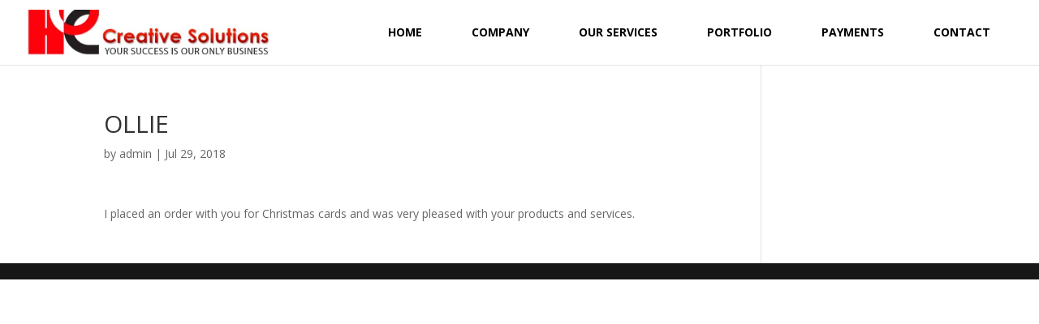

--- FILE ---
content_type: text/css
request_url: https://huepro.com/wp-content/et-cache/global/et-divi-customizer-global-17678022526938.min.css
body_size: 1381
content:
#top-menu li a,.et_search_form_container input{font-weight:bold;font-style:normal;text-transform:uppercase;text-decoration:none}.et_search_form_container input::-moz-placeholder{font-weight:bold;font-style:normal;text-transform:uppercase;text-decoration:none}.et_search_form_container input::-webkit-input-placeholder{font-weight:bold;font-style:normal;text-transform:uppercase;text-decoration:none}.et_search_form_container input:-ms-input-placeholder{font-weight:bold;font-style:normal;text-transform:uppercase;text-decoration:none}#top-menu li.current-menu-ancestor>a,#top-menu li.current-menu-item>a,#top-menu li.current_page_item>a,.et_color_scheme_red #top-menu li.current-menu-ancestor>a,.et_color_scheme_red #top-menu li.current-menu-item>a,.et_color_scheme_red #top-menu li.current_page_item>a,.et_color_scheme_pink #top-menu li.current-menu-ancestor>a,.et_color_scheme_pink #top-menu li.current-menu-item>a,.et_color_scheme_pink #top-menu li.current_page_item>a,.et_color_scheme_orange #top-menu li.current-menu-ancestor>a,.et_color_scheme_orange #top-menu li.current-menu-item>a,.et_color_scheme_orange #top-menu li.current_page_item>a,.et_color_scheme_green #top-menu li.current-menu-ancestor>a,.et_color_scheme_green #top-menu li.current-menu-item>a,.et_color_scheme_green #top-menu li.current_page_item>a{color:#ffffff}#footer-widgets .footer-widget a,#footer-widgets .footer-widget li a,#footer-widgets .footer-widget li a:hover{color:#ffffff}.footer-widget{color:#ffffff}.et_slide_in_menu_container,.et_slide_in_menu_container .et-search-field{letter-spacing:px}.et_slide_in_menu_container .et-search-field::-moz-placeholder{letter-spacing:px}.et_slide_in_menu_container .et-search-field::-webkit-input-placeholder{letter-spacing:px}.et_slide_in_menu_container .et-search-field:-ms-input-placeholder{letter-spacing:px}@media only screen and (min-width:981px){#logo{max-height:71%}.et_pb_svg_logo #logo{height:71%}.et_header_style_centered.et_hide_primary_logo #main-header:not(.et-fixed-header) .logo_container,.et_header_style_centered.et_hide_fixed_logo #main-header.et-fixed-header .logo_container{height:11.88px}.et-fixed-header #top-menu li.current-menu-ancestor>a,.et-fixed-header #top-menu li.current-menu-item>a,.et-fixed-header #top-menu li.current_page_item>a{color:#ffffff!important}}@media only screen and (min-width:1350px){.et_pb_row{padding:27px 0}.et_pb_section{padding:54px 0}.single.et_pb_pagebuilder_layout.et_full_width_page .et_post_meta_wrapper{padding-top:81px}.et_pb_fullwidth_section{padding:0}}@media only screen and (min-width :981px){#top-menu .menu-item-has-children>a:first-child,#et-secondary-nav .menu-item-has-children>a:first-child{padding-right:0px}#top-menu .menu-item-has-children>a:first-child:after,#et-secondary-nav .menu-item-has-children>a:first-child:after{display:none}#et-top-navigation{padding-top:0px!important;font-weight:100}#top-menu li{margin-left:-3px;padding-right:0px}#top-menu li>a{padding:33px 30px 33px 30px!important}#top-menu a{color:#000}#top-menu li.current-menu-item{background-color:#FF010C}#top-menu li.current-menu-item>a{color:#fff!important}#top-menu li:hover{background-color:#FF010C}#top-menu li>a:hover{color:#fff;opacity:1!important}.current-menu-ancestor{background-color:#FF010C}.current-menu-ancestor a{color:#fff!important}.sub-menu{padding:0px!important}#top-menu li li a{padding:19px 5px 19px 8px!important}.current-menu-ancestor .sub-menu a{color:#000!important}.current-menu-ancestor .sub-menu a:hover{color:#fff!important}}.home .et_pb_section_first{padding-top:0}.ds-follow-us-section{position:fixed;z-index:100000;right:-5.5px;top:5.5px;padding:0;height:420px;overflow:hidden}.ds-podcast-subscribe{border:none;position:fixed;z-index:999999;top:250px!important;left:0;padding:0;max-height:220px;-webkit-transform:rotate(-90deg);transform:rotate(-90deg);-webkit-transform-origin:top left;transform-origin:top left}.home .et_pb_section_first{padding-top:0}.ds-follow-us-section{position:absolute;z-index:100000;right:-5.5px;top:5.5px;padding:0;height:420px;overflow:hidden;background:transparent}.ds-follow-us-text h4{font-size:35px;color:#ffffff;background:transparent}.ds-follow-us-social{width:50px}.et_pb_module.et_pb_toggle.ds-podcast-subscribe{background:none!important}.et_pb_module.et_pb_toggle.ds-podcast-subscribe .et_pb_toggle_title{padding:10px!important;color:#000000!important;font-size:18px!important;background:#eed14a!important}.et_pb_module.et_pb_toggle.ds-podcast-subscribe .et_pb_toggle_title:before{display:none!important}.et_pb_module.et_pb_toggle.ds-podcast-subscribe .et_pb_toggle_content{color:#000000!important;padding:10px}.ds-podcast-subscribe+.ds-podcast-subscribe{top:450px!important}.ds-podcast-subscribe+.ds-podcast-subscribe+.ds-podcast-subscribe{top:650px!important}.ds-follow-us-text{transform:rotate(90deg)!important;transform-origin:9% 30%!important;position:absolute!important;width:220px!important}.ds-podcast-subscribe .et_pb_toggle_content{background:transparent;-webkit-transform:rotate(90deg);transform:rotate(90deg);position:relative!important;padding:0!important;top:98px!important;height:56px}.custom_contact .et_contact_bottom_container{float:left;margin-top:0px}.person2_M .et_pb_row:nth-child(2):after{background:transparent!important}.ds-follow-us-section{top:120px!important}.testimonial-slider,.testimonial-slider .et_pb_container{height:auto!important}.testimonial-slider,.testimonial-slider .et_pb_slide{max-height:auto;border:1px solid #CDCDCD;outline:30px solid #CDCDCD}.testimonial-slider .et_pb_slide_description{position:relative;top:25%;padding-top:20px!important;padding-bottom:10px!important;height:auto!important}.testimonial-slider .et_pb_testimonial_portrait{display:table-cell;float:left;position:relative;width:175px!important;height:175px!important;margin-right:30px;border:3px solid #ffffff;background-repeat:no-repeat;background-position:center;-webkit-background-size:cover;-moz-background-size:cover;background-size:cover}.testimonial-slider .et-pb-controllers a{border-radius:0px}.et_pb_filterable_portfolio .et_pb_portfolio_items .et_pb_portfolio_item{pointer-events:none!important}.gq_b_horizontal_line h4{font-size:17px;letter-spacing:2px;font-weight:900;text-transform:uppercase;padding-bottom:0px;margin-bottom:8px;color:#000000;position:relative;z-index:1}.gq_b_horizontal_line a{display:inline;background:#fff;padding-right:11px}.gq_b_horizontal_line h4:before{border-top:2px solid #FF010C;content:"";margin:0 auto;position:absolute;top:50%;left:0;right:0;bottom:0;width:95%;z-index:-1}.gq_b_classy_divider1 h4{font-weight:800;font-size:20px;-webkit-transition:all 0.3s ease-in-out;-moz-transition:all 0.3s ease-in-out;-ms-transition:all 0.3s ease-in-out;-o-transition:all 0.3s ease-in-out;transition:all 0.3s ease-in-out}.gq_b_classy_divider1 h4:after{display:table;content:"";border-top:5px solid #37a6f2;width:50px;margin:17px 0px 14px;-webkit-transition:all 0.3s ease-in-out;-moz-transition:all 0.3s ease-in-out;-ms-transition:all 0.3s ease-in-out;-o-transition:all 0.3s ease-in-out;transition:all 0.3s ease-in-out}.gq_b_classy_divider1 .et-pb-icon{-webkit-transition:all 0.3s ease-in-out;-moz-transition:all 0.3s ease-in-out;-ms-transition:all 0.3s ease-in-out;-o-transition:all 0.3s ease-in-out;transition:all 0.3s ease-in-out}.gq_b_classy_divider1:hover h4{color:#37a6f2}.gq_b_classy_divider1:hover h4:after{width:120px;border-top:5px solid #286b98}.gq_b_classy_divider1:hover .et-pb-icon{color:#286b98!important}